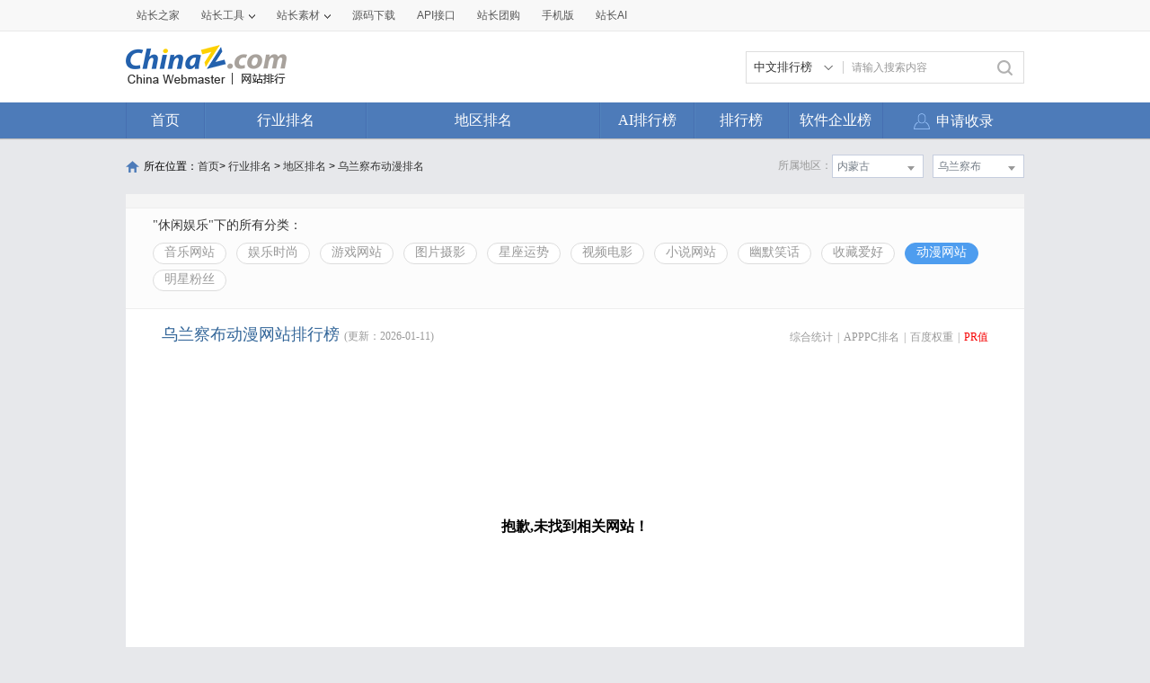

--- FILE ---
content_type: text/html; charset=utf-8
request_url: https://top.chinaz.com/hydq/yule_dongman/NeiMengGu_WuLanChaBu_pr.html
body_size: 7499
content:

<!DOCTYPE html>
<html>
<head>
    <meta http-equiv="Content-Type" content="text/html; charset=utf-8">
    <title>乌兰察布动漫网站 - 乌兰察布动漫网站pr排名 - 网站排行榜</title>
    <meta name="keywords" content="pr乌兰察布动漫网站排名,pr乌兰察布动漫网站排行榜,pr乌兰察布动漫网站大全,pr乌兰察布动漫中文网站排名" />
    <meta name="description" content="pr乌兰察布动漫网站排名,根据网站的综合值按照不同的pr乌兰察布动漫网站进行筛选排名结果,通过筛选pr乌兰察布动漫网站可以看到每个pr乌兰察布动漫网站里面的网站排名优质的网站是哪些" />
    <link rel="stylesheet" type="text/css" href="https://top.chinaz.com/css/base.css">
    <script src="https://top.chinaz.com/js/jquery.min.js" type="text/jscript" language="javascript"></script>
    <script src="https://top.chinaz.com/js/jq-public.js" type="text/jscript" language="javascript"></script>
    <script src="https://top.chinaz.com/js/toppage.js?rd=20250610" type="text/jscript" language="javascript"></script>
    <script src="https://top.chinaz.com/js/layer/layer.js" type="text/jscript" language="javascript"></script>
    <script src="https://top.chinaz.com/js/device.min.js" type="text/jscript" language="javascript"></script>
    <script src="https://top.chinaz.com/js/Moblie.js" type="text/jscript" language="javascript"></script>

    <script class="CLASS42bc4e2f_b826_11e9_9ed0_18dbf2568723" src="https://a2put.chinaz.com/propagate.js"></script>
       <link rel="alternate" media="only screen and(max-width: 640px)" href="https://mtop.chinaz.com/hydq/yule_dongman/NeiMengGu_WuLanChaBu_pr.html">
    

    <link rel="shortcut icon" type="image/x-ico" href="https://img.chinaz.com/2020/img/favicon.ico" />
    <script type="text/javascript" language="javascript">
        $(function () {
            var r = Math.ceil(Math.random() * 20);
            var s = Math.ceil(Math.random() * 20);
            $("#MVaneHead_01 > a").each(function (i) {
                if (i == r || s == i) {
                    $(this).addClass("spec");
                }
            });
        });
        function ReloadRandom() {
            var guid = $("randomLink").attr("val");
            $.post("/json/IndexHandler.ashx?rd=" + Math.random(), { action: "random", guid: guid }, function (msg) {
                $("#randomList").html(msg.str);
                $("#randomLink").attr("val", msg.guid)
            }, "json");
        }
    </script>
</head>

<body id="content">


	<div class="advertBox backfix" id="toolLeftImg">
        <script>propagate('s1693353963620413', getCurrentScript())</script>
    </div>
    <div class="TopPageHeadWrap">
        <div class="toolBar">
            <div class="TPmain">
                <!--topNav Star -->
                <div class="topNav clearfix">
                    <ul class="navList fl clearfix">
                        <li><div class="one"><a href="https://www.chinaz.com">站长之家</a></div></li>

                        <li>
                            <div class="one"><a href="https://tool.chinaz.com" target="_blank">站长工具<i class="icon"></i></a></div>
                            <div class="two">
                                <a href="https://apppc.chinaz.com/index.php" target="_blank">APPPC排名查询</a>
                                <a href="https://rank.chinaz.com" target="_blank">百度权重查询</a>
                                <a href="https://seo.chinaz.com" target="_blank">SEO概况查询</a>
                                <a href="https://link.chinaz.com" target="_blank">友情链接查询</a>
                                <a href="https://whois.chinaz.com" target="_blank">Whois信息查询</a>
                            </div>
                        </li>

                        <li>
                            <div class="one"><a href="https://sc.chinaz.com" target="_blank">站长素材<i class="icon"></i></a></div>
                            <div class="two">
                                <a href="https://font.chinaz.com/" target="_blank">字体下载</a>
                                <a href="https://sc.chinaz.com/jianli/" target="_blank">简历模板</a>
                                <a href="https://sc.chinaz.com/tupian/" target="_blank">高清图片</a>
                                <a href="https://sc.chinaz.com/shiliang/" target="_blank">矢量素材</a>
                                <a href="https://sc.chinaz.com/ppt/" target="_blank">PPT模板</a>
                                <a href="https://sc.chinaz.com/psd/" target="_blank">PSD素材</a>
                            </div>
                        </li>
                        <li><div class="one"><a href="https://down.chinaz.com" target="_blank">源码下载</a></div></li>
                        <li><div class="one"><a href="https://api.chinaz.com/ApiDetails/Top" target="_blank">API接口</a></div></li>
                        <li><div class="one"><a href="https://tuan.chinaz.com/" target="_blank">站长团购</a></div></li>
                        <li>
                            <a class="Tnone" target="_blank" href="https://mtop.chinaz.com/"><span>手机版</span></a>
                            <p class="Tntwo two"><img src="https://top.chinaz.com/images/phone.jpg" width="200" height="200"></p>
                        </li>
                        <li>
                            <div class="one"><a  target="_blank" href="https://ai.chinaz.com/"><span>站长AI</span></a></div>
</li>
                        <!--<li><div class="one"><a href="https://space.chinaz.com" target="_blank">站长专栏</a></div></li>-->
                        <!--<li class="watch"><div class="one"><a href="https://weibo.com/chinaz" target="_blank"><i class="icon"></i>关注我们</a></div></li>-->
                    </ul>
                    <div class="navUser fr" id="chinaz_topbar">
             
                    </div>
                </div>
                <!--topNav End -->
            </div>
        </div>
        <div class="ToplogoWrap clearfix">
            <div class="TPmain">
                <h1 class="Toplogo"><a href=""><img src="https://top.chinaz.com/images/top-logo.png"></a></h1>
                <div class="TopSearch">
                    <div class="select">
                        <div class="current">
                            <input type="hidden" id="seaTypeId" value="1">
                            <span>中文排行榜</span>
                            <i></i>
                        </div>
                        <div class="list">
                            <div class="box">
                                <div class="item" data-value="1">中文排行榜</div>
                                <div class="item" data-value="2">软件企业榜</div>
                                <div class="item" data-value="3">软件产品榜</div>
                            </div>
                        </div>
                    </div>
                    <input type="text" lang="请输入搜索内容" id="txtKeyWord" onblur="BlurKey()" onfocus="FucusKey()" class="Rtxt" value="请输入搜索内容" />
                    <input id="btnSearch" type="button" onclick="javascript:SearchKey();" class="Rbtn" />
                </div>
                <div class="fr mr25" style=" text-align:right; width:468px; ">
                    <!--<a href="https://tool.chinaz.com/ppb/ppbs11" target="_blank"><img src="https://stats.chinaz.com/tools_img/ppb468.gif" /></a>-->
                    <script>propagate('1333761443824144385', getCurrentScript());</script>
                </div>
            </div>
        </div>
        <!--ToolNavbar-begin-->
        <div style="overflow: hidden;" class="TopNav-showWrap" id="Navbar">
            <div class="TopNav-layout">
                <div class="TopNav-menu line">
                    <div class="TopNav-content container">
                        <div class="TopNav-Centbox">
                            <div class="TopNav-MenuItem TopNav-MenuItem-index">
                                <a class="menu-title $.current1" href="https://top.chinaz.com/">首页</a><div class="MenuItemCent" style=" padding-left:0;"><ul class="MenuItem-SubList"> <li class="SubItem-wp"><a class="TNMI-SubItem" href="https://top.chinaz.com/all/">网站总排名</a></li></ul></div>
                            </div>
                            <div class="TopNav-MenuItem TopNav-MenuItemThree">
                                <a class="menu-title" href="https://top.chinaz.com/hangye/">行业排名</a><div class="MenuItemCent leftbor"><ul class="MenuItem-SubList"> <li class="SubItem-wp"><a class="TNMI-SubItem" href="https://top.chinaz.com/hangye/index_shenghuo.html">生活服务</a></li> <li class="SubItem-wp"><a class="TNMI-SubItem" href="https://top.chinaz.com/hangye/index_zonghe.html">综合其他</a></li> <li class="SubItem-wp"><a class="TNMI-SubItem" href="https://top.chinaz.com/hangye/index_yule.html">休闲娱乐</a></li> <li class="SubItem-wp"><a class="TNMI-SubItem" href="https://top.chinaz.com/hangye/index_jiaoyu.html">教育文化</a></li> <li class="SubItem-wp"><a class="TNMI-SubItem" href="https://top.chinaz.com/hangye/index_qiye.html">行业企业</a></li> <li class="SubItem-wp"><a class="TNMI-SubItem" href="https://top.chinaz.com/hangye/index_wangluo.html">网络科技</a></li> <li class="SubItem-wp"><a class="TNMI-SubItem" href="https://top.chinaz.com/hangye/index_gov.html">政府组织</a></li> <li class="SubItem-wp"><a class="TNMI-SubItem" href="https://top.chinaz.com/hangye/index_shopping.html">购物网站</a></li> <li class="SubItem-wp"><a class="TNMI-SubItem" href="https://top.chinaz.com/hangye/index_news.html">新闻媒体</a></li> <li class="SubItem-wp"><a class="TNMI-SubItem" href="https://top.chinaz.com/hangye/index_jiaotonglvyou.html">交通旅游</a></li> <li class="SubItem-wp"><a class="TNMI-SubItem" href="https://top.chinaz.com/hangye/index_yiliao.html">医疗健康</a></li> <li class="SubItem-wp"><a class="TNMI-SubItem" href="https://top.chinaz.com/hangye/index_tiyu.html">体育健身</a></li></ul></div>
                            </div>
                            <div class="TopNav-MenuItem TopNav-MenuItemtwo">
                                <a class="menu-title" href="https://top.chinaz.com/diqu/">地区排名</a><div class="MenuItemCent"><ul class="MenuItem-SubList"><li class="SubItem-wp"><a class="TNMI-SubItem" href="https://top.chinaz.com/diqu/index_BeiJing.html">北京</a></li><li class="SubItem-wp"><a class="TNMI-SubItem" href="https://top.chinaz.com/diqu/index_ShangHai.html">上海</a></li><li class="SubItem-wp"><a class="TNMI-SubItem" href="https://top.chinaz.com/diqu/index_TianJin.html">天津</a></li><li class="SubItem-wp"><a class="TNMI-SubItem" href="https://top.chinaz.com/diqu/index_ZhongQing.html">重庆</a></li><li class="SubItem-wp"><a class="TNMI-SubItem" href="https://top.chinaz.com/diqu/index_HeiLongJiang.html">黑龙江</a></li><li class="SubItem-wp"><a class="TNMI-SubItem" href="https://top.chinaz.com/diqu/index_JiLin.html">吉林</a></li><li class="SubItem-wp"><a class="TNMI-SubItem" href="https://top.chinaz.com/diqu/index_LiaoNing.html">辽宁</a></li><li class="SubItem-wp"><a class="TNMI-SubItem" href="https://top.chinaz.com/diqu/index_NeiMengGu.html">内蒙古</a></li><li class="SubItem-wp"><a class="TNMI-SubItem" href="https://top.chinaz.com/diqu/index_HeBei.html">河北</a></li><li class="SubItem-wp"><a class="TNMI-SubItem" href="https://top.chinaz.com/diqu/index_ShanXi.html">山西</a></li><li class="SubItem-wp"><a class="TNMI-SubItem" href="https://top.chinaz.com/diqu/index_ShaanXi.html">陕西</a></li><li class="SubItem-wp"><a class="TNMI-SubItem" href="https://top.chinaz.com/diqu/index_ShanDong.html">山东</a></li><li class="SubItem-wp"><a class="TNMI-SubItem" href="https://top.chinaz.com/diqu/index_XinJiang.html">新疆</a></li><li class="SubItem-wp"><a class="TNMI-SubItem" href="https://top.chinaz.com/diqu/index_XiCang.html">西藏</a></li><li class="SubItem-wp"><a class="TNMI-SubItem" href="https://top.chinaz.com/diqu/index_QingHai.html">青海</a></li><li class="SubItem-wp"><a class="TNMI-SubItem" href="https://top.chinaz.com/diqu/index_GanSu.html">甘肃</a></li><li class="SubItem-wp"><a class="TNMI-SubItem" href="https://top.chinaz.com/diqu/index_NingXia.html">宁夏</a></li><li class="SubItem-wp"><a class="TNMI-SubItem" href="https://top.chinaz.com/diqu/index_HeNan.html">河南</a></li><li class="SubItem-wp"><a class="TNMI-SubItem" href="https://top.chinaz.com/diqu/index_JiangSu.html">江苏</a></li><li class="SubItem-wp"><a class="TNMI-SubItem" href="https://top.chinaz.com/diqu/index_HuBei.html">湖北</a></li><li class="SubItem-wp"><a class="TNMI-SubItem" href="https://top.chinaz.com/diqu/index_ZheJiang.html">浙江</a></li><li class="SubItem-wp"><a class="TNMI-SubItem" href="https://top.chinaz.com/diqu/index_AnHui.html">安徽</a></li><li class="SubItem-wp"><a class="TNMI-SubItem" href="https://top.chinaz.com/diqu/index_FuJian.html">福建</a></li><li class="SubItem-wp"><a class="TNMI-SubItem" href="https://top.chinaz.com/diqu/index_JiangXi.html">江西</a></li><li class="SubItem-wp"><a class="TNMI-SubItem" href="https://top.chinaz.com/diqu/index_HuNan.html">湖南</a></li><li class="SubItem-wp"><a class="TNMI-SubItem" href="https://top.chinaz.com/diqu/index_GuiZhou.html">贵州</a></li><li class="SubItem-wp"><a class="TNMI-SubItem" href="https://top.chinaz.com/diqu/index_SiChuan.html">四川</a></li><li class="SubItem-wp"><a class="TNMI-SubItem" href="https://top.chinaz.com/diqu/index_GuangDong.html">广东</a></li><li class="SubItem-wp"><a class="TNMI-SubItem" href="https://top.chinaz.com/diqu/index_YunNan.html">云南</a></li><li class="SubItem-wp"><a class="TNMI-SubItem" href="https://top.chinaz.com/diqu/index_GuangXi.html">广西</a></li><li class="SubItem-wp"><a class="TNMI-SubItem" href="https://top.chinaz.com/diqu/index_HaiNan.html">海南</a></li><li class="SubItem-wp"><a class="TNMI-SubItem" href="https://top.chinaz.com/diqu/index_XiangGang.html">香港</a></li><li class="SubItem-wp"><a class="TNMI-SubItem" href="https://top.chinaz.com/diqu/index_AoMen.html">澳门</a></li><li class="SubItem-wp"><a class="TNMI-SubItem" href="https://top.chinaz.com/diqu/index_TaiWan.html">台湾</a></li><li class="SubItem-wp"><a class="TNMI-SubItem" href="https://top.chinaz.com/diqu/index_HaiWai.html">海外</a></li></ul></div>
                            </div>
								<div class="TopNav-MenuItem TopNav-MenuItemOne">
                                <a class="menu-title" href="https://top.chinaz.com/alltop/">AI排行榜</a>
                                <div class="MenuItemCent" style=" padding-left:0;">
                                    <ul class="MenuItem-SubList">
                                        <li class="SubItem-wp"><a class="TNMI-SubItem" href="https://app.aibase.com/zh/best-ai-tools">全球排行榜</a></li>
                                        <li class="SubItem-wp"><a class="TNMI-SubItem" href="https://app.aibase.com/zh/tools">AI工具导航</a></li>
                                        <li class="SubItem-wp"><a class="TNMI-SubItem" href="https://news.aibase.com/zh">AI资讯</a></li>
                                        <li class="SubItem-wp"><a class="TNMI-SubItem" href="https://model.aibase.com/zh/llm">AI模型库</a></li>
                                        <li class="SubItem-wp"><a class="TNMI-SubItem" href="https://mcp.aibase.com/zh/ranking">MCP排行榜</a></li>
                                        <li class="SubItem-wp"><a class="TNMI-SubItem" href="https://model.aibase.com/zh/arena">大模型竞技场</a></li>
                                        <li class="SubItem-wp"><a class="TNMI-SubItem" href="https://model.aibase.com/zh/calculator">模型费用计算器</a></li>
                                    </ul>
                                </div>
                            </div>
                            <div class="TopNav-MenuItem TopNav-MenuItemOne">
                                <a class="menu-title" href="https://top.chinaz.com/alltop/">排行榜</a>
                                <div class="MenuItemCent" style=" padding-left:0;">
                                    <ul class="MenuItem-SubList">
                                        <li class="SubItem-wp"><a class="TNMI-SubItem" href="https://top.chinaz.com/diqutop/">地区排行榜</a></li>
                                        <li class="SubItem-wp"><a class="TNMI-SubItem" href="https://top.chinaz.com/hangyetop/">行业排行榜</a></li>
                                        <li class="SubItem-wp"><a class="TNMI-SubItem" href="https://top.chinaz.com/waptop/">移动排行榜</a></li>
                                        <li class="SubItem-wp"><a class="TNMI-SubItem" href="https://top.chinaz.com/gongsi/">公司排行榜</a></li>
                                        <li class="SubItem-wp"><a class="TNMI-SubItem" href="https://alexa.chinaz.com/Global/">全球排行榜</a></li>
                                    </ul>
                                </div>
                            </div>
						
                            <div class="TopNav-MenuItem TopNav-MenuItemFour">
                                <a class="menu-title" href="https://top.chinaz.com/qiye/">软件企业榜</a>
                                <div class="MenuItemCent" style=" padding-left:0;">
                                    <ul class="MenuItem-SubList">
                                        <li class="SubItem-wp"><a class="TNMI-SubItem" href="https://top.chinaz.com/qiye/">软件企业榜</a></li>
                                        <li class="SubItem-wp"><a class="TNMI-SubItem" href="https://top.chinaz.com/qiye/cp.html">软件产品榜</a></li>
                                    </ul>
                                </div>
                            </div>
                            <div class="menu-right-section rightnav fr">
                                <ul class="menu-right-list">
                                    <li class="menu-right-list-item user-center">
                                        <a href="https://topuser.chinaz.com/shoulu.aspx" class="menu-right-list-link">
                                            <span class="item-icon"></span>
                                            <span class="item-name">申请收录</span>
                                        </a>
                                    </li>
                                </ul>
                            </div>
                        </div>
                    </div>
                </div>
            </div>
        </div> <!--ToolNavbar-end-->
    </div>
    <div class="gotop hide" id="gotop">
        <a class="cz-weixin" style=" display:none;" href="javascript:;"></a>
        <a class="feedback" onclick="window.open('https://wpa.qq.com/msgrd?v=3&uin=3051514&site=qq&menu=yes', '_blank', 'height=544, width=644,toolbar=no,scrollbars=no,menubar=no,status=no');return false;" target="_blank"></a> <a class="go" href="javascript:;"></a>
    </div>
    <!--TopPageHeadWrap-begin-->
    <div class="Wrapper TopIndexCentWrap pt10">
        <link rel="stylesheet" type="text/css" href="https://top.chinaz.com/css/AreaList.css">
<!--TopPlaceWrap-begin-->
<div class="TopPlaceWrap clearfix">
    <p class="TopPlace-left"><span class="ico-plhome"></span>所在位置：<a href="https://top.chinaz.com/index.html">首页</a>&gt; <a href="https://top.chinaz.com/hangye/">行业排名</a> &gt; <a href="https://top.chinaz.com/diqu/">地区排名</a>  > <a href="/hydq/yule_dongman/NeiMengGu_WuLanChaBu_pr.html">乌兰察布动漫排名</a></p>
    <div class="TopPlace-right">
            <div class="MainCate-choese ToolChoese">
                <div class="MainCateW-choese SearChoeseWrap">
                    <div class="MainCateW-cont SearChoese">乌兰察布</div>
                    <span class="MCicon-drop-down"></span><ul class="MainCateC-down SearChoese-show" style="display: none;"></ul>
                    <ul class="MainCateC-down SearChoese-show" style="display: none;">
                        <li><a href="https://top.chinaz.com/hydq/yule_dongman/NeiMengGu_pr.html" val="">全部类型</a></li>
                            <li><a href="https://top.chinaz.com/hydq/yule_dongman/NeiMengGu_HuHeHaoTe_pr.html" val="">呼和浩特</a></li>
                            <li><a href="https://top.chinaz.com/hydq/yule_dongman/NeiMengGu_BaoTou_pr.html" val="">包头</a></li>
                            <li><a href="https://top.chinaz.com/hydq/yule_dongman/NeiMengGu_WuHai_pr.html" val="">乌海</a></li>
                            <li><a href="https://top.chinaz.com/hydq/yule_dongman/NeiMengGu_WuLanChaBu_pr.html" val="">乌兰察布</a></li>
                            <li><a href="https://top.chinaz.com/hydq/yule_dongman/NeiMengGu_TongLiao_pr.html" val="">通辽</a></li>
                            <li><a href="https://top.chinaz.com/hydq/yule_dongman/NeiMengGu_ChiFeng_pr.html" val="">赤峰</a></li>
                            <li><a href="https://top.chinaz.com/hydq/yule_dongman/NeiMengGu_EErDuoSi_pr.html" val="">鄂尔多斯</a></li>
                            <li><a href="https://top.chinaz.com/hydq/yule_dongman/NeiMengGu_BaYanNaoEr_pr.html" val="">巴彦淖尔</a></li>
                            <li><a href="https://top.chinaz.com/hydq/yule_dongman/NeiMengGu_XiLinGuoLe_pr.html" val="">锡林郭勒</a></li>
                            <li><a href="https://top.chinaz.com/hydq/yule_dongman/NeiMengGu_HuLunBeiEr_pr.html" val="">呼伦贝尔</a></li>
                            <li><a href="https://top.chinaz.com/hydq/yule_dongman/NeiMengGu_XingAnMeng_pr.html" val="">兴安盟</a></li>
                            <li><a href="https://top.chinaz.com/hydq/yule_dongman/NeiMengGu_ALaShanMeng_pr.html" val="">阿拉善盟</a></li>
                    </ul>
                </div>
            </div>
            <div class="MainCate-choese ToolChoese mr10">
                <div class="MainCateW-choese SearChoeseWrap">
                    <div class="MainCateW-cont SearChoese">内蒙古</div>
                    <span class="MCicon-drop-down"></span>
                    <ul class="MainCateC-down SearChoese-show" style="display: none;">
                        <li><a href="https://top.chinaz.com/hangye/index_yule_dongman_pr.html" val="">全部类型</a></li>
                            <li><a href="https://top.chinaz.com/hydq/yule_dongman/BeiJing_pr.html" val="">北京</a></li>
                            <li><a href="https://top.chinaz.com/hydq/yule_dongman/GuangDong_pr.html" val="">广东</a></li>
                            <li><a href="https://top.chinaz.com/hydq/yule_dongman/ShangHai_pr.html" val="">上海</a></li>
                            <li><a href="https://top.chinaz.com/hydq/yule_dongman/JiangSu_pr.html" val="">江苏</a></li>
                            <li><a href="https://top.chinaz.com/hydq/yule_dongman/ZheJiang_pr.html" val="">浙江</a></li>
                            <li><a href="https://top.chinaz.com/hydq/yule_dongman/ShanDong_pr.html" val="">山东</a></li>
                            <li><a href="https://top.chinaz.com/hydq/yule_dongman/FuJian_pr.html" val="">福建</a></li>
                            <li><a href="https://top.chinaz.com/hydq/yule_dongman/SiChuan_pr.html" val="">四川</a></li>
                            <li><a href="https://top.chinaz.com/hydq/yule_dongman/HeNan_pr.html" val="">河南</a></li>
                            <li><a href="https://top.chinaz.com/hydq/yule_dongman/HuBei_pr.html" val="">湖北</a></li>
                            <li><a href="https://top.chinaz.com/hydq/yule_dongman/AnHui_pr.html" val="">安徽</a></li>
                            <li><a href="https://top.chinaz.com/hydq/yule_dongman/HuNan_pr.html" val="">湖南</a></li>
                            <li><a href="https://top.chinaz.com/hydq/yule_dongman/HeBei_pr.html" val="">河北</a></li>
                            <li><a href="https://top.chinaz.com/hydq/yule_dongman/ShaanXi_pr.html" val="">陕西</a></li>
                            <li><a href="https://top.chinaz.com/hydq/yule_dongman/ZhongQing_pr.html" val="">重庆</a></li>
                            <li><a href="https://top.chinaz.com/hydq/yule_dongman/LiaoNing_pr.html" val="">辽宁</a></li>
                            <li><a href="https://top.chinaz.com/hydq/yule_dongman/JiangXi_pr.html" val="">江西</a></li>
                            <li><a href="https://top.chinaz.com/hydq/yule_dongman/JiLin_pr.html" val="">吉林</a></li>
                            <li><a href="https://top.chinaz.com/hydq/yule_dongman/TianJin_pr.html" val="">天津</a></li>
                            <li><a href="https://top.chinaz.com/hydq/yule_dongman/YunNan_pr.html" val="">云南</a></li>
                            <li><a href="https://top.chinaz.com/hydq/yule_dongman/ShanXi_pr.html" val="">山西</a></li>
                            <li><a href="https://top.chinaz.com/hydq/yule_dongman/GuangXi_pr.html" val="">广西</a></li>
                            <li><a href="https://top.chinaz.com/hydq/yule_dongman/GuiZhou_pr.html" val="">贵州</a></li>
                            <li><a href="https://top.chinaz.com/hydq/yule_dongman/HeiLongJiang_pr.html" val="">黑龙江</a></li>
                            <li><a href="https://top.chinaz.com/hydq/yule_dongman/HaiNan_pr.html" val="">海南</a></li>
                            <li><a href="https://top.chinaz.com/hydq/yule_dongman/HaiWai_pr.html" val="">海外</a></li>
                            <li><a href="https://top.chinaz.com/hydq/yule_dongman/GanSu_pr.html" val="">甘肃</a></li>
                            <li><a href="https://top.chinaz.com/hydq/yule_dongman/NeiMengGu_pr.html" val="">内蒙古</a></li>
                            <li><a href="https://top.chinaz.com/hydq/yule_dongman/XiangGang_pr.html" val="">香港</a></li>
                            <li><a href="https://top.chinaz.com/hydq/yule_dongman/XinJiang_pr.html" val="">新疆</a></li>
                            <li><a href="https://top.chinaz.com/hydq/yule_dongman/QingHai_pr.html" val="">青海</a></li>
                            <li><a href="https://top.chinaz.com/hydq/yule_dongman/TaiWan_pr.html" val="">台湾</a></li>
                            <li><a href="https://top.chinaz.com/hydq/yule_dongman/NingXia_pr.html" val="">宁夏</a></li>
                            <li><a href="https://top.chinaz.com/hydq/yule_dongman/XiCang_pr.html" val="">西藏</a></li>
                            <li><a href="https://top.chinaz.com/hydq/yule_dongman/AoMen_pr.html" val="">澳门</a></li>
                    </ul>
                </div>
            </div>
            <strong class="CateTit fr col-gray">所属地区：</strong>

    </div>
</div>
<!--TopPlaceWrap-begin-->
<div class='adboxnew'>
    <div class='adpicnew'>
        <script>propagate('1334019040422662146', getCurrentScript());</script>
    </div>
    <div class='adpicnew'>
        <script>propagate('1334412581372170241', getCurrentScript());</script>
    </div>
</div>
<!--TopListCent-end-->
<div class="TopListCent">
    <!--TopListCent-Head-begin-->
    <div class="TopListCent-Head">
        <p class="Headtitle">&quot;休闲娱乐&quot;下的所有分类：</p>
        <div class="HeadFilter clearfix">
                        <a href="https://top.chinaz.com/hydq/yule_yinyue/NeiMengGu_WuLanChaBu_pr.html" class="">音乐网站</a>
                        <a href="https://top.chinaz.com/hydq/yule_shishang/NeiMengGu_WuLanChaBu_pr.html" class="">娱乐时尚</a>
                        <a href="https://top.chinaz.com/hydq/yule_youxi/NeiMengGu_WuLanChaBu_pr.html" class="">游戏网站</a>
                        <a href="https://top.chinaz.com/hydq/yule_tupian/NeiMengGu_WuLanChaBu_pr.html" class="">图片摄影</a>
                        <a href="https://top.chinaz.com/hydq/yule_xingzuo/NeiMengGu_WuLanChaBu_pr.html" class="">星座运势</a>
                        <a href="https://top.chinaz.com/hydq/yule_shipindianying/NeiMengGu_WuLanChaBu_pr.html" class="">视频电影</a>
                        <a href="https://top.chinaz.com/hydq/yule_xiaoshuo/NeiMengGu_WuLanChaBu_pr.html" class="">小说网站</a>
                        <a href="https://top.chinaz.com/hydq/yule_xiaohua/NeiMengGu_WuLanChaBu_pr.html" class="">幽默笑话</a>
                        <a href="https://top.chinaz.com/hydq/yule_shoucang/NeiMengGu_WuLanChaBu_pr.html" class="">收藏爱好</a>
                        <a href="https://top.chinaz.com/hydq/yule_dongman/NeiMengGu_WuLanChaBu_pr.html" class="HFcurt">动漫网站</a>
                        <a href="https://top.chinaz.com/hydq/yule_mingxing/NeiMengGu_WuLanChaBu_pr.html" class="">明星粉丝</a>
        </div>
    </div>
    <!--TopListCent-Head-end-->
    <!--TopListCent-listWrap-begin-->
    <div class="TopListCent-listWrap">
        <div class="lsitHead">
            <p class="lHead-left fl"><span class="titword">乌兰察布动漫网站排行榜</span><span class="col-gray">(更新：2026-01-11)</span></p>
            <div class="lHead-right fr _pr">
                <a href="https://top.chinaz.com/hydq/yule_dongman/NeiMengGu_WuLanChaBu.html" class="">综合统计</a><i>|</i><a href="https://top.chinaz.com/hydq/yule_dongman/NeiMengGu_WuLanChaBu_alexa.html" class=" ">APPPC排名</a><i>|</i><a href="https://top.chinaz.com/hydq/yule_dongman/NeiMengGu_WuLanChaBu_br.html" class=" ">百度权重</a><i>|</i><a href="https://top.chinaz.com/hydq/yule_dongman/NeiMengGu_WuLanChaBu_pr.html" class="tagCurt">PR值</a>
            </div>
        </div>
                    <div class="emptyCss">抱歉,未找到相关网站！</div>
                        <div class="TPageCent-TMain07 mb30">
                            <h4 class="TMain07-head">随便看看</h4>
                            <ul class="TMain07-ImgList SimSun clearfix">
                                    <li><a href="/Html/site_ass007.com.html" class="ImgList"><img src="//topimg.chinaz.net/WebSiteimages/ass007com/b68e273b-0fbc-4159-a2e1-4bdd3d5c2a4c_2017_s.png" onerror="this.src='//topimg.chinaz.net/WebSiteimages/nothing.png'"></a><a href="/Html/site_ass007.com.html" class="TxtList">义乌饰品批发网</a></li>
                                    <li><a href="/Html/site_zmdsjob.com.html" class="ImgList"><img src="//topimg.chinaz.net/WebSiteimages/wwwzmdsjobcom/99515f1e-bbc8-4ab9-9629-1cf361a66586_2015_s.png" onerror="this.src='//topimg.chinaz.net/WebSiteimages/nothing.png'"></a><a href="/Html/site_zmdsjob.com.html" class="TxtList">驻马店人才网</a></li>
                                    <li><a href="/Html/site_gengxin8.com.html" class="ImgList"><img src="//topimg.chinaz.net/WebSiteimages/wwwgengxin8com/f757460f-3533-40a8-ac55-797fafcb68c6_2015_s.png" onerror="this.src='//topimg.chinaz.net/WebSiteimages/nothing.png'"></a><a href="/Html/site_gengxin8.com.html" class="TxtList">更新吧小说网</a></li>
                                    <li><a href="/site_www.microarmor.cn.html" class="ImgList"><img src="//topimg.chinaz.net/WebSiteimages/wwwmicroarmorcn/634a2f91-61bd-4191-8ddf-9ae1d218c541_2025_s.jpg" onerror="this.src='//topimg.chinaz.net/WebSiteimages/nothing.png'"></a><a href="/site_www.microarmor.cn.html" class="TxtList">惠州市铭铠防霉抗菌科技</a></li>
                                    <li><a href="/site_www.dnwxzs.com.html" class="ImgList"><img src="//topimg.chinaz.net/WebSiteimages/wwwdnwxzscom/4312fa39-1deb-487e-ae8c-49f1ac567bd9_2015_s.png" onerror="this.src='//topimg.chinaz.net/WebSiteimages/nothing.png'"></a><a href="/site_www.dnwxzs.com.html" class="TxtList">电脑维修知识网</a></li>
                                    <li><a href="/Html/site_189tv.com.html" class="ImgList"><img src="//topimg.chinaz.net/WebSiteimages/189tvcom/4bd86c0a-b1cd-48e0-b6df-5fe015af1252_2015_s.png" onerror="this.src='//topimg.chinaz.net/WebSiteimages/nothing.png'"></a><a href="/Html/site_189tv.com.html" class="TxtList">189TV电影网</a></li>
                                    <li><a href="/Html/site_thunisoft.com.html" class="ImgList"><img src="//topimg.chinaz.net/WebSiteimages/thunisoftcom/f280b094-d312-4a97-a548-509730007f63_2016_s.png" onerror="this.src='//topimg.chinaz.net/WebSiteimages/nothing.png'"></a><a href="/Html/site_thunisoft.com.html" class="TxtList">华宇软件</a></li>
                                    <li><a href="/Html/site_wxjieyang.com.html" class="ImgList"><img src="//topimg.chinaz.net/WebSiteimages/wxjieyangcom/9a8ba679-c37e-47d8-9f1f-d252b12b2a14_2016_s.png" onerror="this.src='//topimg.chinaz.net/WebSiteimages/nothing.png'"></a><a href="/Html/site_wxjieyang.com.html" class="TxtList">捷阳科技</a></li>
                                    <li><a href="/Html/site_dengfeng.cn.html" class="ImgList"><img src="//topimg.chinaz.net/WebSiteimages/wwwdengfengcn/c0350593-e725-4373-99de-70a310d8c0f3_2015_s.png" onerror="this.src='//topimg.chinaz.net/WebSiteimages/nothing.png'"></a><a href="/Html/site_dengfeng.cn.html" class="TxtList">登封网</a></li>
                                    <li><a href="/Html/site_zxd111.com.html" class="ImgList"><img src="//topimg.chinaz.net/WebSiteimages/zxd111com/ff19431f-256b-4dbc-a6ec-482e39d502df_2025_s.jpg" onerror="this.src='//topimg.chinaz.net/WebSiteimages/nothing.png'"></a><a href="/Html/site_zxd111.com.html" class="TxtList">上海快捷跑腿挂号</a></li>
                            </ul>
                        </div>

        <div class="ListPageWrap">
            
        </div>
    </div>
    <!--TopListCent-listWrap-end-->
</div>
<!--TopListCent-end-->

    </div>
    <script language="javascript">
<!--
        if (top.location !== self.location) {
            top.location = self.location;
        }
//-->
    </script>
    <!--TPfooterWrap-end-->
    ﻿
    <script src="https://top.chinaz.com/js/uc1.js" type="text/javascript"></script>
    <div class="TPfooterWrap">
        <div class="TPfooter">
            <div class="TPmain">
                <p>
                    <a href="https://www.chinaz.com/aboutus/index.html" target="_blank">关于站长之家</a> -
                    <a href="https://ww.chinaz.com/aboutus/contact.php?from=news" target="_blank">联系我们</a> -
                    <a href="https://www.chinaz.com/aboutus/ad.html" target="_blank">广告服务</a> -
                    <a href="https://www.chinaz.com/aboutus/link.html" target="_blank">友情链接</a> -
                    <a href="https://www.chinaz.com/aboutus/announce.html" target="_blank">版权声明</a> -
                    <a href="https://www.chinaz.com/aboutus/join.html" target="_blank">人才招聘</a> -
                    <a href="https://www.chinaz.com/aboutus/events.html" target="_blank">网站动态</a> -
                    <a href="https://www.chinaz.com/aboutus/help.html" target="_blank">帮助</a> -
                    <!--<a href="#">iPhone客户端</a>-<a href="#">Android客户端</a>- --><a href="https://mtop.chinaz.com" target="_blank">手机版</a>
                </p>
                <p>
                    ©CopyRight 2002-2026 CHINAZ.COM Inc All Rights Reserved. 站长之家 版权所有&nbsp;&nbsp;
                    <SCRIPT language=javascript src="https://top.chinaz.com/js/cnzzjs.js"></SCRIPT>
                </p>

            </div>
        </div>
    </div>
	
    <!--TPfooterWrap-end-->
    

</body>
</html> 